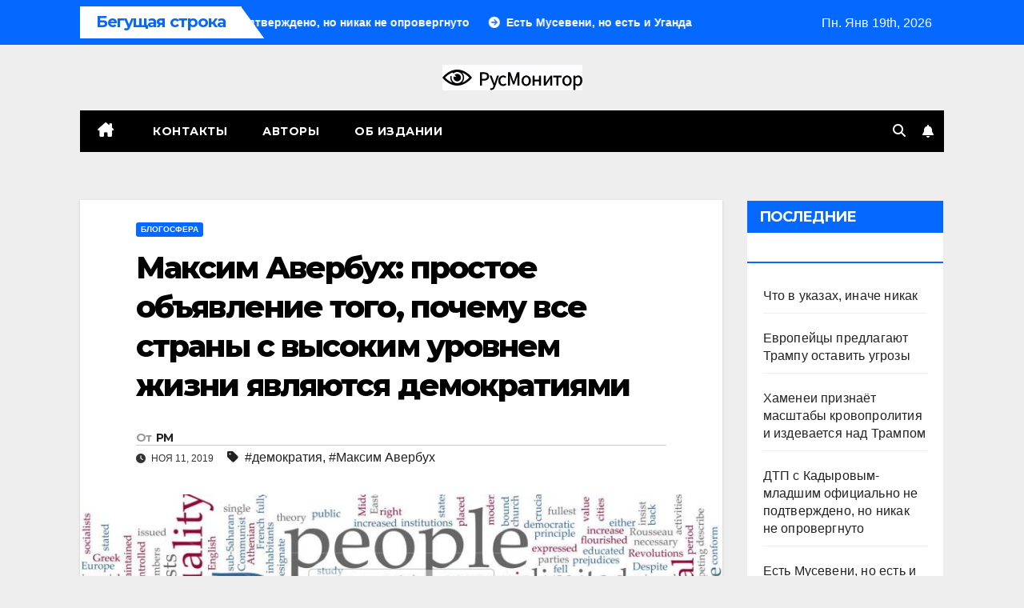

--- FILE ---
content_type: application/javascript;charset=utf-8
request_url: https://w.uptolike.com/widgets/v1/widgets-batch.js?params=JTVCJTdCJTIycGlkJTIyJTNBJTIyY21zcnVzbW9uaXRvcmNvbSUyMiUyQyUyMnVybCUyMiUzQSUyMmh0dHBzJTNBJTJGJTJGcnVzbW9uaXRvci5jb20lMkZtYWtzaW0tYXZlcmJ1a2gtcHJvc3RvZS1vYnlhdmxlbmllLXRvZ28tcG9jaGVtdS12c2Utc3RyYW55LXMtdnlzb2tpbS11cm92bmVtLXpoaXpuaS15YXZseWF5dXRzeWEtZGVtb2tyYXRpeWFtaS5odG1sJTIyJTdEJTVE&mode=0&callback=callback__utl_cb_share_176880784569929
body_size: 456
content:
callback__utl_cb_share_176880784569929([{
    "pid": "1767173",
    "subId": 5,
    "initialCounts": {"fb":0,"tw":0,"tb":0,"ok":0,"vk":0,"ps":0,"gp":0,"mr":0,"lj":0,"li":0,"sp":0,"su":0,"ms":0,"fs":0,"bl":0,"dg":0,"sb":0,"bd":0,"rb":0,"ip":0,"ev":0,"bm":0,"em":0,"pr":0,"vd":0,"dl":0,"pn":0,"my":0,"ln":0,"in":0,"yt":0,"rss":0,"oi":0,"fk":0,"fm":0,"li":0,"sc":0,"st":0,"vm":0,"wm":0,"4s":0,"gg":0,"dd":0,"ya":0,"gt":0,"wh":0,"4t":0,"ul":0,"vb":0,"tm":0},
    "forceUpdate": ["fb","ok","vk","ps","gp","mr","my"],
    "extMet": false,
    "url": "https%3A%2F%2Frusmonitor.com%2Fmaksim-averbukh-prostoe-obyavlenie-togo-pochemu-vse-strany-s-vysokim-urovnem-zhizni-yavlyayutsya-demokratiyami.html",
    "urlWithToken": "https%3A%2F%2Frusmonitor.com%2Fmaksim-averbukh-prostoe-obyavlenie-togo-pochemu-vse-strany-s-vysokim-urovnem-zhizni-yavlyayutsya-demokratiyami.html%3F_utl_t%3DXX",
    "intScr" : false,
    "intId" : 0,
    "exclExt": false
}
])

--- FILE ---
content_type: application/javascript;charset=utf-8
request_url: https://w.uptolike.com/widgets/v1/version.js?cb=cb__utl_cb_share_1768807844806422
body_size: 396
content:
cb__utl_cb_share_1768807844806422('1ea92d09c43527572b24fe052f11127b');